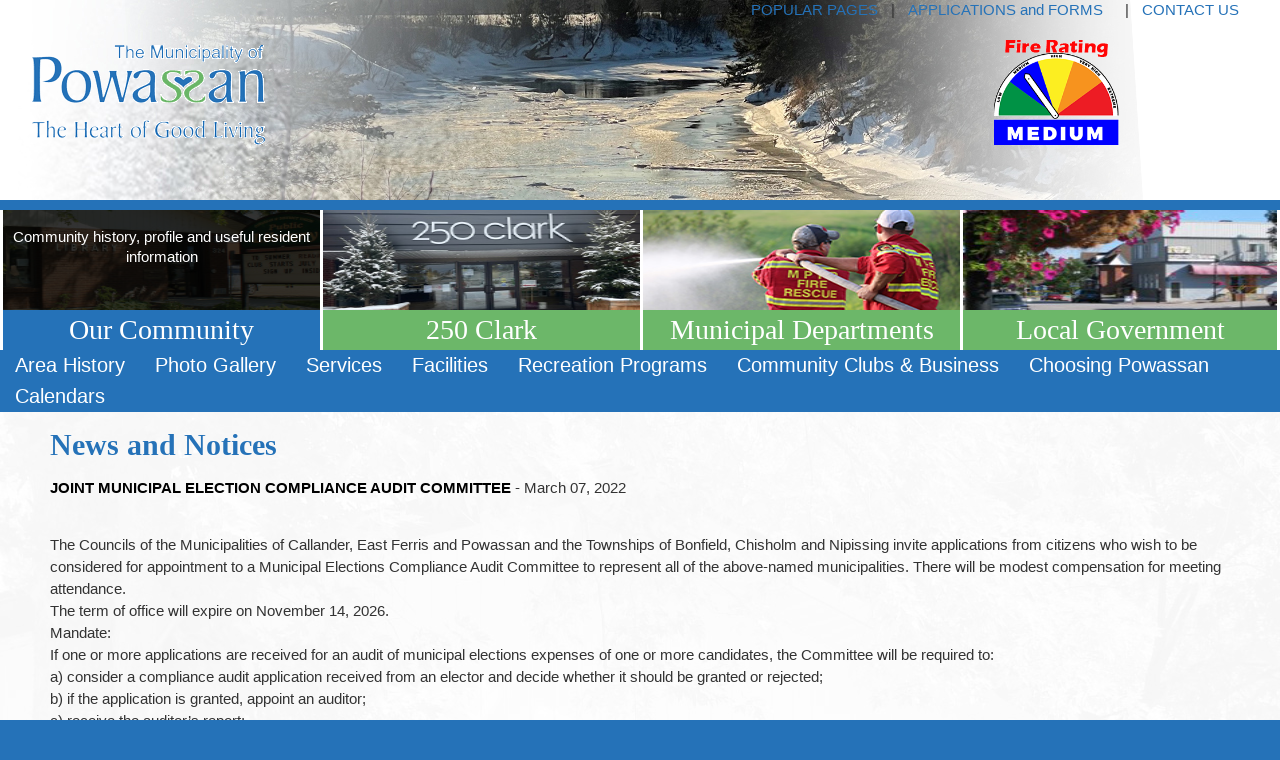

--- FILE ---
content_type: text/html; charset=utf-8
request_url: http://www.powassan.net/news/joint-municipal-election-compliance-audit-committee
body_size: 20323
content:


<!DOCTYPE html>
<html lang="en-ca" xmlns="http://www.w3.org/1999/xhtml">
<head><meta http-equiv="X-UA-Compatible" content="IE=edge" /><meta id="metaDescription" name="Description" content="All of the news items and notices published by the Municipality of Powassan.  The Municipality of Powassan, Ontario is located 4 hours north of Toronto. The Heart of Good Living." /><link href="/Styles/AccessibleMenu.css" rel="stylesheet" type="text/css" /><link href="/Styles/common.css" rel="stylesheet" type="text/css" /><link href="/Styles/Site.css" rel="stylesheet" type="text/css" />
    <script src="/Scripts/jquery-1.10.0.min.js"></script>
    <script src="/Scripts/AccessibleMenu.js"></script>
    <script src="/Scripts/sectionMenus.js"></script>
    
  <style type="text/css">
    #newsListingContainer { }
    .newsListingItem { padding-bottom: 12px; border-bottom: 1px solid #808183; margin: 12px 0; }
    .newsListingItem { margin-top: 24px; }
    .newsListingItem:last-child { border-bottom: none; padding-bottom: 0; margin-bottom: 0; }
    .newsListingContentContainer { display: table-row; }
    .newsListingContentLeft { display: table-cell; vertical-align: top; }
    .newsListingImage { }
    .newsListingImage img { max-width: 200px; padding-right: 20px; }
    .newsListingContentRight { display: table-cell; vertical-align: top; }
    .newsListingTitle { display: inline-block; font-weight: bold; color: Black; }
    .newsListingDate { display: inline-block; }
    .newsListingDescription { margin-top: 9px; }
    
    #newsDetailsContainer { }
    .newsDetailItem { margin-top: 18px; }
    .newsDetailTitle { display: inline-block; font-weight: bold; color: Black; }
    .newsDetailDate { display: inline-block; }
    .newsDetailContentContainer { display: table-row; }
    .newsDetailContentLeft { display: table-cell; vertical-align: top; }
    .newsDetailImage { }
    .newsDetailImage img { max-width: 300px; padding-right: 20px; }
    .newsDetailContentRight { display: table-cell; vertical-align: top; }
    .newsDetailDescription { line-height: 1.45em; }
    .back { clear: both; padding-top: 9px; }
    
    .readMore { padding-top: 24px; }
    .readMore a { color: #2572b8; text-decoration: underline; }
  </style>

<!-- Google tag (gtag.js) -->
<script async src="https://www.googletagmanager.com/gtag/js?id=G-EG2T2WCBW2"></script>
<script>
  window.dataLayer = window.dataLayer || [];
  function gtag(){dataLayer.push(arguments);}
  gtag('js', new Date());

  gtag('config', 'G-EG2T2WCBW2');
</script>

    <style>
        .auto-style1 {
            width: 170px;
            height: auto;
        }
    </style>
<title>
	JOINT MUNICIPAL ELECTION COMPLIANCE AUDIT COMMITTEE | 
</title></head>
<body>
    <!--    <div id="dev" style="background-color: red; padding: 25px;">DEV!</div> -->


    <div id="outerPageContainer">
        <form method="post" action="./News.aspx?a=joint-municipal-election-compliance-audit-committee" id="cmsPage">
<div class="aspNetHidden">
<input type="hidden" name="__VIEWSTATE" id="__VIEWSTATE" value="zMvqEUeXSH9HcoLamh+ivS3UVDsfqG/[base64]/eMFhF5ZeuHY/N1f9flb+InqyHzcBZsXnMooPHE=" />
</div>

<div class="aspNetHidden">

	<input type="hidden" name="__VIEWSTATEGENERATOR" id="__VIEWSTATEGENERATOR" value="CA8C29DA" />
	<input type="hidden" name="__VIEWSTATEENCRYPTED" id="__VIEWSTATEENCRYPTED" value="" />
	<input type="hidden" name="__EVENTVALIDATION" id="__EVENTVALIDATION" value="OiRsfoOTfGbVXEQOD2fUD9OgxIX0noE0oU+rzr55G4K5TjpRadxpnma7y5fW2G1ofwQDsc/DjwQH7X0GB+GgyP4u3S4xBuiDB2MgHyeUuSlUWQ0I/FJFD77fKnKDqN+/N+DI+s/gwVUqDQssrPDDXg==" />
</div>
            <div id="HeaderContainer">
                <div id="pnlHomeHeaderContainer" class="InnerHeaderWinterBG">
	
                    <div id="pnlInnerHeaderContainer" class="InnerHeaderContainer InnerHeaderHeight">
		
                        <div class="HeaderContainerLeft">
                            <a href="/">
                                <img src="/Images/logo_Small.png" alt="The Municipality of Powassan" />
                            </a>
                        </div>
                        <div class="HeaderContainerRight">

                            <div class="QuickLinkBar">
                                <div class="QuickLinkMenuItem QuickLinkMenuSpacingRight"><a href="/content/other/popular">POPULAR PAGES</a></div>
                                |
                  <div class="QuickLinkMenuItem QuickLinkMenuSpacingLeft QuickLinkMenuSpacingRight">
                      <div class="QuickLinkMenuItem QuickLinkMenuSpacingRight"><a href="/content/other/applications">APPLICATIONS and FORMS</a></div>
                  </div>
                                |
                  <div class="QuickLinkMenuItem QuickLinkMenuSpacingLeft QuickLinkMenuSpacingRight">
                      <a href="/ContactUs.aspx">CONTACT US</a>
                                </div>
                            </div>
                            <div class="SearchSocialMediaContainer">

                                <div class="socialMediaContainer">

                                    <img id="image1" src="/images/FireIconMedium.gif" alt="Fire Rating Image" style="width:250px;" />

                                </div>
                                <div class="socialMediaContainer">
                                </div>
                            </div>

                        </div>
                    
	</div>
                
</div>
                <div class="menuAccent"></div>
            </div>
            <div id="pnlOuterContentContainer" class="CommunityBackground">
	
                <div id="outerSelectionMenuContainer">
                    <div id="SectionMenuContainer">
                        <div id="pnlSectionMenuTable" class="SectionMenuTable SectionMenuInnerTableHeight">
		
                            <input type="hidden" name="ctl00$hfSelectedMenu" id="hfSelectedMenu" value="Community" />

                            <div id="menuCommunity" class="SectionMenuItem SectionMenuItemSeparator">
                                <div class="SectionMenuImageContainer ">
                                    <a href="/content/community/community">
                                        <div class="SectionMenuHoverContent">
                                            <p>Community history, profile and useful resident information</p>
                                        </div>
                                        <div class="SectionMenuImage">
                                            <img id="imgSectionMenuCommunity" class="SectionMenuInnerImageHeight" src="/Images/InnerCommunity.jpg" alt="Powassan &amp; District Union Public Library" />
                                        </div>
                                        <div class="SectionMenuTitle">Our Community</div>
                                    </a>
                                </div>
                            </div>
                            <div id="menuRecreation" class="SectionMenuItem SectionMenuItemSeparator">
                                <div class="SectionMenuImageContainer">
                                    <a href="http://www.250clark.ca" target="_blank">
                                        <div class="SectionMenuHoverContent">
                                            <p>Our Community Hub!  Link to the official 250 Clark Website</p>
                                        </div>
                                        <div class="SectionMenuImage">
                                            <img id="imgSectionMenuRecreation" class="SectionMenuInnerImageHeight" src="/Images/InnerRecreation.jpg" alt="Powassan Lion&#39;s Municipal Pool" />
                                        </div>
                                        <div class="SectionMenuTitle">250 Clark</div>
                                    </a>
                                </div>
                            </div>
                            <div id="menuMunicipalServices" class="SectionMenuItem SectionMenuItemSeparator">
                                <div class="SectionMenuImageContainer">
                                    <a href="/content/municipal-services/municipal-services">
                                        <div class="SectionMenuHoverContent">
                                            <p>Municipal contacts, departments and services</p>
                                        </div>
                                        <div class="SectionMenuImage">
                                            <img id="imgSectionMenuMunicipalServices" class="SectionMenuInnerImageHeight" src="/Images/InnerMunicipalServices.jpg" alt="The Municipality of Powassan sign" />
                                        </div>
                                        <div class="SectionMenuTitle">Municipal Departments</div>
                                    </a>
                                </div>
                            </div>
                            <div id="menuLocalGovernment" class="SectionMenuItem SectionMenuItemSeparator SectionMenuItemSeparatorRight">
                                <div class="SectionMenuImageContainer">
                                    <a href="/content/localgovernment/localgovernment">
                                        <div class="SectionMenuHoverContent">
                                            <p>Council and local government related items</p>
                                        </div>
                                        <div class="SectionMenuImage">
                                            <img id="imgSectionMenuLocalGovernment" class="SectionMenuInnerImageHeight" src="/Images/InnerEconomicDevelopment.jpg" alt="Picture of Main Street Powassan" />
                                        </div>
                                        <div class="SectionMenuTitle">Local Government</div>
                                    </a>
                                </div>
                            </div>
                    </div>
            
	</div>
            <div id="pnlContentMenu" class="ContentMenuContainer">
		
                <div id="pnlMenuCommunity">
			
                    <nav>
                        <ul class="nav">
                            <li><a class="pointer" href="javascript: void();">Area History</a>
                                <ul>
                                    <li><a href="/content/community/powassan-story">Powassan</a></li>
                                    <li><a href="/content/community/trout-creek">Trout Creek</a></li>
                                    <li><a href="/content/community/south-himsworth">South Himsworth</a></li>
                                    <li><a href="/content/community/powassan-war-memorial">Powassan War Memorial</a></li>
                                </ul>
                            </li>
                            <li><a href="/PhotoGallery.aspx">Photo Gallery</a></li>
                            <li><a class="pointer" href="javascript: void();">Services</a>
                                <ul>
                                    <li><a href="/content/community/medical-services">Health Care Services</a></li>
                                    <li><a href="/content/community/Child-Care-Services">Child Care Services</a></li>
                                    <li><a href="/content/community/Transportation">Transportation</a></li>
                                    <li><a href="/content/community/local-cemeteries">Local Cemeteries</a></li>
                                    <li><a href="/content/community/church-services">Worship Groups</a></li>
                                    <li><a href="/content/community/food-bank">Food Bank</a></li>
                                    <li><a href="/content/community/library">Library</a></li>
                                </ul>
                            </li>
                            <li><a href="/content/community/municipal-recreation-facilities">Facilities</a></li>
                            <li><a href="/content/community/activities">Recreation Programs</a>
                                <ul>
                                    <li><a href="/content/community/gap-summer-program">GAP Program</a></li>
                                    <li><a href="/content/community/powassan-soccer">Soccer</a></li>
                                    <li><a href="/content/community/tball">T-Ball</a></li>
                                    <li><a href="/content/community/swimming-programs">Swimming Program</a></li>
                                    <li><a href="/content/community/powassan-minor-hockey-association">Hockey</a></li>
                                    <li><a href="/content/community/curling-club">Curling</a></li>
                                    <li><a href="/content/community/powassan--area-figure-skating-club">Figure Skating</a></li>
                                </ul>
                            </li>
                            <li><a href="#">Community Clubs & Business</a>
                                <ul>
                                    <li><a href="/content/community/Community-clubs">Community Clubs</a></li>
                                    <li><a href="/businessdirectory.aspx">Business Directory</a></li>
                                </ul>
                            </li>
                            <li><a href="/content/community/choosing-powassan">Choosing Powassan</a>
                                <ul>
                                    <li><a href="/content/community/festivals-events">Festivals and Events</a></li>
                                    <li><a href="/content/community/ontario-investment-site">Ontario Investment Site</a></li>
                                    <li><a href="/content/community/local-industry">Local Industry</a></li>
                                    <li><a href="/content/community/major-employers">Major Employers</a></li>
                                    <li><a href="/content/community/housing-study">Housing Study</a></li>
                                    <li><a href="/content/community/investment-readiness">Investment Readiness</a></li>
                                    <li><a href="/content/community/film-industry">Film Industry</a></li>
                                    <li><a href="/content/community/rfp-road-ahead-feasibility">RFP - Road Ahead Feasibility Study</a></li>
                                </ul>
                            </li>
                            <li><a href="#">Calendars</a>
                                <ul>
                                    <li><a href="/events_recreation.aspx">Recreation Schedule</a></li>
                                    <li><a href="/Events_Community.aspx">Community Events</a></li>

                                </ul>
                            </li>

                        </ul>
                    </nav>
                
		</div>
                
                
                
            
	</div>
            <div class="menuAccent"></div>
    </div>
    <div class="innerContentContainer">
        <div id="contentContainer" class="contentContainerShadow">
		
            <div class="contentPadding">
                
  <h1 class="contentTitle">News and Notices</h1>

  

  
        <div id="newsDetailsContainer">
        <div class="newsDetailItem">
          <div class="newsDetailContentContainer">
            <div class="newsDetailContentLeft">
              
            </div>
            <div class="newsDetailsContentRight">
              <div class="newsDetailTitle">JOINT MUNICIPAL ELECTION COMPLIANCE AUDIT COMMITTEE</div>
              <div class="newsDetailDate"> - March 07, 2022</div>
              <div class="newsDetailDescription"><p><br />The Councils of the Municipalities of Callander, East Ferris and Powassan and the Townships of Bonfield, Chisholm and Nipissing invite applications from citizens who wish to be considered for appointment to a Municipal Elections Compliance Audit Committee to represent all of the above-named municipalities. There will be modest compensation for meeting attendance.<br />The term of office will expire on November 14, 2026.<br />Mandate:<br />If one or more applications are received for an audit of municipal elections expenses of one or more candidates, the Committee will be required to:<br />a) consider a compliance audit application received from an elector and decide whether it should be granted or rejected;<br />b) if the application is granted, appoint an auditor;<br />c) receive the auditor&rsquo;s report;<br />d) consider the auditor&rsquo;s report and decide whether legal proceedings should be commenced; and<br />e) recover the costs of conducting the compliance audit from the applicant if there were no apparent contraventions and if there appears to be no reasonable grounds for having made the application.<br />The powers and functions of the Committee are set out in section 81 of the Municipal Elections Act, 1996.<br />Membership:<br />Membership will be drawn from the following groups:<br />a) accounting and audit &ndash; accountants or auditors with experience in preparing or auditing the financial statements of municipal candidates;<br />b) experience working on committees, task forces or similar settings;<br />c) legal;<br />d) professionals who in the course of their duties are required to adhere to codes of standards of their profession which may be enforced by disciplinary tribunals; and<br />e) other individuals with demonstrated knowledge of the campaign financing rules of the Municipal Elections Act, 1996.<br />Persons interested in, and eligible, to serve on the above committee are asked to submit a letter of interest outlining their qualifications to:<br />Kris Croskery-Hodgins, Municipal Administrator<br />Township of Nipissing<br />45 Beatty Street<br />Nipissing ON P0H 1W0<br />admin@nipissingtownship.com<br />Letters of interest will be received until 4:30 p.m. on Friday, April 1, 2022.</p><div style="display:none">f3gh54ehy8|000053553FC7|cms_News|FullDescription_EN|70252D84-AC0A-461E-A2FF-233843CE2DD1</div></div>
              <div class="readMore"><a href="javascript: history.go(-1);">Back</a></div>
            </div>
          </div>
        </div>
      </div>
      
  

  

            </div>
        
	</div>
    </div>
    
</div>
     
            <div id="footerContainer">
                <div id="innerFooterContainer">
                    <div id="leftFooterContainer">
                        <p>
                            <strong>The Municipality of Powassan</strong><br />
                            250 Clark Street PO Box 250 Powassan, ON P0H 1Z0 | Phone: 705-724-2813 | Fax: 705-724-5533 | <a href="mailto:office@powassan.net" style="text-decoration: none;">office@powassan.net</a>
                        </p>
                        <p><a href="/content/other/sitemap">View Site Map</a> | <a href="/content/other/legal-disclaimer">Legal Disclaimer</a> | <a href="/content/other/copyright-information">Copyright Information</a> | <a href="/content/other/accessibility-1">Accessibility</a></p>
                    </div>
                    <div id="rightFooterContainer">
                        <p>
                            <a href="https://www.facebook.com/pages/Municipality-of-Powassan/115703705144717" target="_blank">
                                <img src="/Images/socialMedia/facebook-footer.png" alt="facebook" /></a><br />
                            &copy;2026 www.powassan.net
                        </p>
                    </div>
                </div>
            </div>
    </form>
    </div>
</body>
</html>


--- FILE ---
content_type: text/css
request_url: http://www.powassan.net/Styles/Site.css
body_size: 7902
content:
/**********************************************************
 * HTML elements
 *********************************************************/
body {
	background-color: #2572b8;
	margin: 0;
	padding: 0;
	font-family: Arial, Helvetica, Sans-Serif;
	font-size: 0.95em;
	/* color: #666; */
	color: #333;
	line-height: 1.25em;
	/* height: 100%; */
}


html {
	/* height: 100%; */
}

a {
	color: #2572b8;
	text-decoration: underline;
}

a:hover {
	text-decoration: none;
	color: Black;
}

h1, h2, h3, h4, h5, h6 {
	font-family: Times New Roman, Times, Serif;
	margin: 0 0 6px;
	text-align: left;
	line-height: 1.0em;
}

h1 {
	font-size: 2em;
	color: #2572b8;
}

h2 {
	font-size: 1.8em;
	margin: 18px 0 6px;
	color: #666;
}

h3 {
	font-family: Arial, Helvetica, Sans-Serif;
	font-size: 1.0em;
	color: #666;
	margin: 9px 0 3px;
}

h3 + p {
	margin-top: 0;
}

h4 {
	font-size: 1.2em;
	color: #6cb769;
	margin: 12px 12px 6px 0;
}

textarea {
	font: inherit
}


/**********************************************************
 * Site.Master Page Layout Elements
 *********************************************************/
#outerPageContainer {
	/* min-height: 100%; */
	position: relative;
    max-width: 2200px;
}

#HeaderContainer {
	width: 100%;
}

.HomeHeaderBG {
	background: url(/Images/HomeHeaderBG.jpg) no-repeat center top;
	height: 200px;
}
.HomeHeaderWinterBG {
    background: url(/Images/HomeHeader_winterBG.jpg) no-repeat center top;
    height: 200px;
}
.HomeHeaderSpringBG {
    background: url(/Images/HomeHeader_SpringBG.jpg) no-repeat center top;
    height: 200px;
}
.HomeHeaderSummerBG {
    background: url(/Images/HomeHeader_SummerBG.jpg) no-repeat center top;
    height: 200px;
}
.HomeHeaderFallBG {
    background: url(/Images/HomeHeader_FallBG.jpg) no-repeat center top;
    height: 200px;
}
.HomeHeaderChristmasBG {
    background: url(/Images/HomeHeader_ChristmasBG.jpg) no-repeat center top;
    height: 200px;
}

.InnerHeaderBG {
	background: url(/Images/HomeHeaderBG.jpg) no-repeat center top;
	height: 200px;
}
.InnerHeaderWinterBG {
    background: url(/Images/HomeHeader_winterBG.jpg) no-repeat center top;
    height: 200px;
}
.InnerHeaderSpringBG {
    background: url(/Images/HomeHeader_SpringBG.jpg) no-repeat center top;
    height: 200px;
}
.InnerHeaderSummerBG {
    background: url(/Images/HomeHeader_SummerBG.jpg) no-repeat center top;
    height: 200px;
}
.InnerHeaderFallBG {
    background: url(/Images/HomeHeader_FallBG.jpg) no-repeat center top;
    height: 200px;
}
.InnerHeaderChristmasBG {
    background: url(/Images/HomeHeader_ChristmasBG.jpg) no-repeat center top;
    height: 200px;
}

.InnerHeaderContainer {
	width: 95%;
	margin: 0 auto;
	display: table;
}

.HomeHeaderHeight {
	height: 170px;
}

.InnerHeaderHeight {
	height: 100px;
}

.HeaderContainerLeft {
	display: table-cell;
	vertical-align: bottom;
	width: 50%;
}

.QuickLinkBar {
	margin-bottom: 18px;
}

.QuickLinkBar a {
	text-decoration: none;
}

.QuickLinkMenuItem {
	display: inline-block;
}

.QuickLinkMenuSpacingLeft {
	margin-left: 9px;
}

.QuickLinkMenuSpacingRight {
	margin-right: 9px;
}

.SearchSocialMediaContainer {
    white-space: nowrap;
}

.googleSearchContainer {
	display: inline-block;
	width: 325px;
	margin-right: 18px;
	border-right: 1px solid #666;
	padding-right: 18px;
}

.socialMediaContainer {
	display: inline-block;
	vertical-align: top;
	margin-top: 3px;
}

.HeaderContainerRight {
	display: table-cell;
	vertical-align: bottom;
	width: 50%;
	text-align: right;
}

.menuAccent {
    width: 95%;
    height: 10px;
    background-color: #2572b8;
}

#pnlOuterContentContainer {
	background-color: White;
}

.menuBackground {
	background-color: white;
}

#outerSelectionMenuContainer {
    width: 100%;
    background: #2572b8;
}
#SectionMenuContainer {
    max-width: 1500px;
    min-width: 800px;
    margin: 0 auto;
    background-color: White;
    font-family: Times New Roman, Times, Serif;
    font-size: 1.85em;
    line-height: 1.0em;
   
}

.SectionMenuTable {
	display: table;
	width: 100%;
}

.SectionMenuItem {
	display: table-cell;
	vertical-align: top;
	width: 20%;
}

.SectionMenuItemSeparator {
	padding-left: 3px;
}
.SectionMenuItemSeparatorRight {
    padding-right: 3px;
}

.SectionMenuImageContainer {
	position: relative;
}

.SectionMenuHoverContent 
{
  background-color: #000;
	background-color: rgba(0, 0, 0, 0.8);
	position: absolute;
	top: 0;
	left: 0;
	width: 100%;
	text-align: center;
	vertical-align: middle;
}

.SectionMenuHoverContent p {
	margin: 0;
	font-family: Arial, Helvetica, Sans-Serif;
	font-size: 0.55em;
	line-height: 1.35em;
	padding: 0 10px;
}

.SectionMenuItem a {
	color: White;
	text-decoration: none;
}

.SectionMenuImage {
}

.SectionMenuImage img {
	display: block;
	width: 100%;
}

.SectionMenuHomeTableHeight {
	height: 264px;		/* 230px for the image height, 34 for the section title height */
}

.SectionMenuHomeImageHeight {
	height: 230px;
}

.SectionMenuInnerTableHeight {
	height: 134px;		/* 100px for the image height, 34 for the section title height */
}

.SectionMenuInnerImageHeight {
	height: 100px;
}

.SectionMenuTitle {
	text-align: center;
	padding: 6px 0;
	background-color: #6cb769;
	font-size: 1em;
}

.SelectedSectionMenuItem {
    background-color: #2572b8;
}

.CommunityBackground {
	background: White url(/Images/CommunityBG.jpg) no-repeat center top;
}

.RecreationBackground {
	background: White url(/Images/RecreationBG.jpg) no-repeat center top;
}

.EconomicDevelopmentBackground {
	background: White url(/Images/EconomicDevelopmentBG.jpg) no-repeat center top;
}

.MunicipalServicesBackground {
	background: White url(/Images/MunicipalServicesBG.jpg) no-repeat center top;
	background-position: center top;
}
.LocalGovernmentBackground {
    background: White url(/Images/MunicipalServicesBG.jpg) no-repeat center top;
    background-position: center top;
}

.OtherBackground {
	background: White url(/Images/GenericBG.jpg) no-repeat center top;
	background-position: center top;
}

.ContentMenuContainer {
    height: 30px;
    background-color: #2572b8;
    font-size: 2.4em;
    vertical-align: baseline;
    margin: 0;
    padding: 0;


}

.innerContentContainer {
	margin: 0 auto;
	/* padding-bottom: 81px; */
}

#contentContainer {
}

#imgRotatingBanner {
width: 600px;
}

.contentPadding {
	padding: 40px 50px;
}

.contentTitle {
}

.contentContainerShadow {
	background-color: White;
	background-color: rgba(255, 255, 255, 0.9);
	box-shadow: 0 5px 15px #333;
}

#footerContainer {
	/* position: absolute;
	bottom: 0; */
	background-color: #2572b8;
	width: 100%;
	font-size: smaller;
	color: White;
}

#footerContainer a {
	color: White;
}

#footerContainer a:hover {
	text-decoration: underline;
}

#innerFooterContainer {
	width: 95%;
	margin: 0 auto;
	padding: 3px 0px;
}

#leftFooterContainer {
	display: table-cell;
	vertical-align: top;
	white-space: nowrap;
}

#rightFooterContainer {
	display: table-cell;
	vertical-align: middle;
	text-align: right;
	width: 100%;
}


/******************************************************************************
 * Special Content Formatting
 *****************************************************************************/
/* Minutes/Agendas table */
.minutes {
	width: 100%;
	border-bottom: 1px solid #6cb769;
	margin-bottom: 18px;
}

.header {
	border: none !important;
}

.minutes td {
	border: solid #6cb769;
	border-width: 0 1px;
}

/* By-Laws table */
.bylaws {
	vertical-align: top;
	white-space: nowrap;
}

--- FILE ---
content_type: application/javascript
request_url: http://www.powassan.net/Scripts/AccessibleMenu.js
body_size: 5579
content:
$(function(){
	$('.nav').setup_navigation();
});

var keyCodeMap = {
48:"0", 49:"1", 50:"2", 51:"3", 52:"4", 53:"5", 54:"6", 55:"7", 56:"8", 57:"9", 59:";",
65:"a", 66:"b", 67:"c", 68:"d", 69:"e", 70:"f", 71:"g", 72:"h", 73:"i", 74:"j", 75:"k", 76:"l",
77:"m", 78:"n", 79:"o", 80:"p", 81:"q", 82:"r", 83:"s", 84:"t", 85:"u", 86:"v", 87:"w", 88:"x", 89:"y", 90:"z",
96:"0", 97:"1", 98:"2", 99:"3", 100:"4", 101:"5", 102:"6", 103:"7", 104:"8", 105:"9"
}
$.fn.setup_navigation = function(settings) {
settings = jQuery.extend({
menuHoverClass: 'show-menu',
}, settings);
// Add ARIA role to menubar and menu items
$(this).attr('role', 'menubar').find('li').attr('role', 'menuitem');
var top_level_links = $(this).find('> li > a');
// Set tabIndex to -1 so that top_level_links can't receive focus until menu is open
$(top_level_links).next('ul')
.attr({ 'aria-hidden': 'true', 'role': 'menu' })
.find('a')
.attr('tabIndex',-1);
// Adding aria-haspopup for appropriate items
$(top_level_links).each(function(){
if($(this).next('ul').length > 0)
$(this).parent('li').attr('aria-haspopup', 'true');
});
$(top_level_links).hover(function(){
$(this).closest('ul')
.attr('aria-hidden', 'false')
.find('.'+settings.menuHoverClass)
.attr('aria-hidden', 'true')
.removeClass(settings.menuHoverClass)
.find('a')
.attr('tabIndex',-1);
$(this).next('ul')
.attr('aria-hidden', 'false')
//.addClass(settings.menuHoverClass)
.find('a').attr('tabIndex',0);
});
$(top_level_links).focus(function(){
$(this).closest('ul')
.attr('aria-hidden', 'false')
.find('.'+settings.menuHoverClass)
.attr('aria-hidden', 'true')
.removeClass(settings.menuHoverClass)
.find('a')
.attr('tabIndex',-1);
$(this).next('ul')
.attr('aria-hidden', 'false')
.addClass(settings.menuHoverClass)
.find('a').attr('tabIndex',0);
});
// Bind arrow keys for navigation
$(top_level_links).keydown(function(e){
if(e.keyCode == 37) {
e.preventDefault();
// This is the first item
if($(this).parent('li').prev('li').length == 0) {
$(this).parents('ul').find('> li').last().find('a').first().focus();
} else {
$(this).parent('li').prev('li').find('a').first().focus();
}
} else if(e.keyCode == 38) {
e.preventDefault();
if($(this).parent('li').find('ul').length > 0) {
$(this).parent('li').find('ul')
.attr('aria-hidden', 'false')
.addClass(settings.menuHoverClass)
.find('a').attr('tabIndex',0)
.last().focus();
}
} else if(e.keyCode == 39) {
e.preventDefault();
// This is the last item
if($(this).parent('li').next('li').length == 0) {
$(this).parents('ul').find('> li').first().find('a').first().focus();
} else {
$(this).parent('li').next('li').find('a').first().focus();
}
} else if(e.keyCode == 40) {
e.preventDefault();
if($(this).parent('li').find('ul').length > 0) {
$(this).parent('li').find('ul')
.attr('aria-hidden', 'false')
.addClass(settings.menuHoverClass)
.find('a').attr('tabIndex',0)
.first().focus();
}
} else if(e.keyCode == 13 || e.keyCode == 32) {
// If submenu is hidden, open it
e.preventDefault();
$(this).parent('li').find('ul[aria-hidden=true]')
.attr('aria-hidden', 'false')
.addClass(settings.menuHoverClass)
.find('a').attr('tabIndex',0)
.first().focus();
} else if(e.keyCode == 27) {
e.preventDefault();
$('.'+settings.menuHoverClass)
.attr('aria-hidden', 'true')
.removeClass(settings.menuHoverClass)
.find('a')
.attr('tabIndex',-1);
} else {
$(this).parent('li').find('ul[aria-hidden=false] a').each(function(){
if($(this).text().substring(0,1).toLowerCase() == keyCodeMap[e.keyCode]) {
$(this).focus();
return false;
}
});
}
});
var links = $(top_level_links).parent('li').find('ul').find('a');
$(links).keydown(function(e){
if(e.keyCode == 38) {
e.preventDefault();
// This is the first item
if($(this).parent('li').prev('li').length == 0) {
$(this).parents('ul').parents('li').find('a').first().focus();
} else {
$(this).parent('li').prev('li').find('a').first().focus();
}
} else if(e.keyCode == 40) {
e.preventDefault();
if($(this).parent('li').next('li').length == 0) {
$(this).parents('ul').parents('li').find('a').first().focus();
} else {
$(this).parent('li').next('li').find('a').first().focus();
}
} else if(e.keyCode == 27 || e.keyCode == 37) {
e.preventDefault();
$(this)
.parents('ul').first()
.prev('a').focus()
.parents('ul').first().find('.'+settings.menuHoverClass)
.attr('aria-hidden', 'true')
.removeClass(settings.menuHoverClass)
.find('a')
.attr('tabIndex',-1);
} else if(e.keyCode == 32) {
e.preventDefault();
window.location = $(this).attr('href');
} else {
var found = false;
$(this).parent('li').nextAll('li').find('a').each(function(){
if($(this).text().substring(0,1).toLowerCase() == keyCodeMap[e.keyCode]) {
$(this).focus();
found = true;
return false;
}
});
if(!found) {
$(this).parent('li').prevAll('li').find('a').each(function(){
if($(this).text().substring(0,1).toLowerCase() == keyCodeMap[e.keyCode]) {
$(this).focus();
return false;
}
});
}
}
});
// Hide menu if click or focus occurs outside of navigation
$(this).find('a').last().keydown(function(e){
if(e.keyCode == 9) {
// If the user tabs out of the navigation hide all menus
$('.'+settings.menuHoverClass)
.attr('aria-hidden', 'true')
.removeClass(settings.menuHoverClass)
.find('a')
.attr('tabIndex',-1);
}
});
$(document).click(function(){ $('.'+settings.menuHoverClass).attr('aria-hidden', 'true').removeClass(settings.menuHoverClass).find('a').attr('tabIndex',-1); });
$(this).click(function(e){
e.stopPropagation();
});
} 